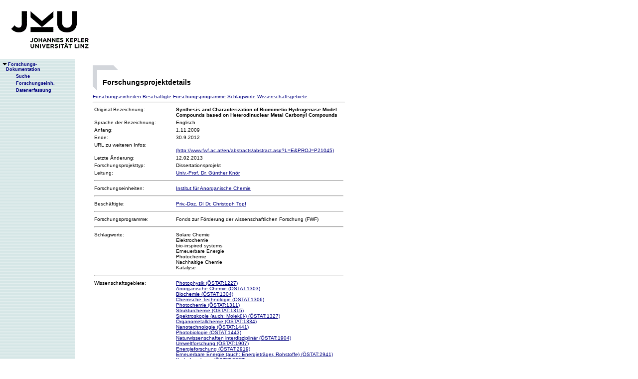

--- FILE ---
content_type: text/html;charset=ISO-8859-1
request_url: https://fodok.jku.at/fodok/forschungsprojekt.xsql?FP_ID=3230
body_size: 8673
content:
<html>
   <head>
      <META http-equiv="Content-Type" content="text/html; charset=ISO-8859-1">
      <meta http-equiv="pragma" content="no-cache">
      <meta http-equiv="ext-cache">
      <meta http-equiv="Expires" content="Tue, 20 Aug 1970 14:25:27 GMT">
      <link rel="stylesheet" type="text/css" href="/fodok/fodok.css">
      <title>JKU-FoDok Forschungsdokumentation der Universität Linz - Forschungsprojekt - Synthesis and Characterization of Biomimetic Hydrogenase Model Compounds based on Heterodinuclear Metal Carbonyl Compounds</title>
   </head>
   <body>
      <div class="keindruck"><a name="top"></a>
         <TABLE class="kopf" BORDER="0" CELLPADDING="0" CELLSPACING="0" frame="void">
            <TR class="kopf">
               <TD class="kopf" WIDTH="50" HEIGHT="50" ROWSPAN="2"><A class="kopf" HREF="http://www.jku.at" TARGET="_new"><IMG SRC="pics/jku_logo_de.gif" BORDER="0" ALT="JKU Linz"/></A></TD>
               <TD class="kopf" WIDTH="0" HEIGHT="25" NOWRAP="yes"></TD>
               <td>&nbsp;</td>
            </TR>
         </TABLE>
      </div><table height="100%"class="menu" cellspacing="0" cellpadding="0"><tr><td class="keindruck" nowrap="nowrap" width="150" height="100%" valign="top" style="background-image:url(pics/bgmuster.gif);cellspacing:0;cellpadding:0;" >&nbsp;<br>&nbsp;<br>
      <div id="prefixpos"></div>
      <nobr></nobr>
      <div id="menupos"><a class="menu" href="/fodok/index.html"><img class="menu" src="pics/pfeilunt.gif" width="16" height="12" border="0" alt=""><b>Forschungs-<br>&nbsp;&nbsp;&nbsp;&nbsp;Dokumentation</b>
         </a><br><img class="menu" src="pics/blank.gif" width="16" height="12"><a class="menu" href="/fodok/suche.jsp" target="_top" onMouseOver="window.status='http://fodok.jku.at/fodok/suche.jsp'; return true;"><img class="menu" src="pics/blank.gif" width="16" height="12" border="0" alt=""><b>Suche</b>
         </a><br><img class="menu" src="pics/blank.gif" width="16" height="12"><a class="menu" href="/fodok/fe_navigation.xsql" target="_top" onMouseOver="window.status='http://fodok.jku.at/fodok/fe_navigation.xsql'; return true;"><img class="menu" src="pics/blank.gif" width="16" height="12" border="0" alt=""><b>Forschungseinh.</b>
         </a><br><img class="menu" src="pics/blank.gif" width="16" height="12"><a class="menu" href="https://fodok.jku.at/FoDok_Neu/" target="_top" onMouseOver="window.status='https://fodok.jku.at/FoDok_Neu/'; return true;"><img class="menu" src="pics/blank.gif" width="16" height="12" border="0" alt=""><b>Datenerfassung</b>
         </a><br>
      </div></td><td valign="top" ><table class="layout" cellpadding="0" ><tr><td class="layout" ><br><br><h1>Forschungsprojektdetails</h1><a href="#fe">Forschungseinheiten</a>&nbsp;<a href="#bs">Beschäftigte</a>&nbsp;<a href="#fp">Forschungsprogramme</a>&nbsp;<a href="#sw">Schlagworte</a>&nbsp;<a href="#wg">Wissenschaftsgebiete</a>&nbsp;<hr>
      <table border="0">
         <tr>
            <td width="160" valign="top">Original Bezeichnung:</td>
            <td><b>Synthesis and Characterization of Biomimetic Hydrogenase Model Compounds based on Heterodinuclear Metal Carbonyl Compounds</b>
            </td>
         </tr>
         <tr>
            <td>Sprache der Bezeichnung:</td>
            <td>Englisch</td>
         </tr>
         <tr>
            <td>Anfang:</td>
            <td>1.11.2009</td>
         </tr>
         <tr>
            <td>Ende:</td>
            <td>30.9.2012</td>
         </tr>
         <tr>
            <td valign="top">URL zu weiteren Infos:</td>
            <td><a href="http://www.fwf.ac.at/en/abstracts/abstract.asp?L=E&amp;PROJ=P21045" target="_blank"><br>(http://www.fwf.ac.at/en/abstracts/abstract.asp?L=E&amp;PROJ=P21045)</a>
            </td>
         </tr>
         <tr>
            <td>Letzte &Auml;nderung:</td>
            <td>12.02.2013</td>
         </tr>
         <tr>
            <td>Forschungsprojekttyp:</td>
            <td>Dissertationsprojekt</td>
         </tr>
         <tr>
            <td valign="top">Leitung:</td>
            <td><a href="/fodok/person.xsql?PER_ID=10193">Univ.-Prof. Dr.&nbsp;Günther&nbsp;Knör</a>
            </td>
         </tr>
         <tr>
            <td colspan="2">
               <hr>
            </td>
         </tr>
         <tr>
            <td valign="top"><a name="fe">Forschungseinheiten:</a>
            </td>
            <td><a href="/fodok/forschungseinheit.xsql?FE_ID=242">Institut für Anorganische Chemie</a>
            </td>
         </tr>
         <tr>
            <td colspan="2">
               <hr>
            </td>
         </tr>
         <tr>
            <td valign="top"><a name="bs">Besch&auml;ftigte:</a>
            </td>
            <td><a href="/fodok/person.xsql?PER_ID=14321">Priv.-Doz. DI Dr.&nbsp;Christoph&nbsp;Topf</a>
            </td>
         </tr>
         <tr>
            <td colspan="2">
               <hr>
            </td>
         </tr>
         <tr>
            <td valign="top"><a name="fp">Forschungsprogramme:</a>
            </td>
            <td>Fonds zur Förderung der wissenschaftlichen Forschung (FWF)</td>
         </tr>
         <tr>
            <td colspan="2">
               <hr>
            </td>
         </tr>
         <tr>
            <td valign="top"><a name="sw">Schlagworte:</a>
            </td>
            <td>Solare Chemie<br>Elektrochemie<br>bio-inspired systems<br>Erneuerbare Energie<br>Photochemie<br>Nachhaltige Chemie<br>Katalyse</td>
         </tr>
         <tr>
            <td colspan="2">
               <hr>
            </td>
         </tr>
         <tr>
            <td valign="top"><a name="wg">Wissenschaftsgebiete:</a>
            </td>
            <td><a href="/fodok/wissenschaftsgebiet.xsql?WG_ID=1227">Photophysik (ÖSTAT:1227)</a><br><a href="/fodok/wissenschaftsgebiet.xsql?WG_ID=1303">Anorganische Chemie (ÖSTAT:1303)</a><br><a href="/fodok/wissenschaftsgebiet.xsql?WG_ID=1304">Biochemie (ÖSTAT:1304)</a><br><a href="/fodok/wissenschaftsgebiet.xsql?WG_ID=1306">Chemische Technologie (ÖSTAT:1306)</a><br><a href="/fodok/wissenschaftsgebiet.xsql?WG_ID=1311">Photochemie (ÖSTAT:1311)</a><br><a href="/fodok/wissenschaftsgebiet.xsql?WG_ID=1315">Strukturchemie (ÖSTAT:1315)</a><br><a href="/fodok/wissenschaftsgebiet.xsql?WG_ID=1327">Spektroskopie (auch: Molekül-) (ÖSTAT:1327)</a><br><a href="/fodok/wissenschaftsgebiet.xsql?WG_ID=1334">Organometallchemie (ÖSTAT:1334)</a><br><a href="/fodok/wissenschaftsgebiet.xsql?WG_ID=1441">Nanotechnologie (ÖSTAT:1441)</a><br><a href="/fodok/wissenschaftsgebiet.xsql?WG_ID=1443">Photobiologie (ÖSTAT:1443)</a><br><a href="/fodok/wissenschaftsgebiet.xsql?WG_ID=1904">Naturwissenschaften interdisziplinär (ÖSTAT:1904)</a><br><a href="/fodok/wissenschaftsgebiet.xsql?WG_ID=1907">Umweltforschung (ÖSTAT:1907)</a><br><a href="/fodok/wissenschaftsgebiet.xsql?WG_ID=2919">Energieforschung (ÖSTAT:2919)</a><br><a href="/fodok/wissenschaftsgebiet.xsql?WG_ID=2941">Erneuerbare Energie (auch: Energieträger, Rohstoffe) (ÖSTAT:2941)</a><br><a href="/fodok/wissenschaftsgebiet.xsql?WG_ID=3207">Krebsforschung (ÖSTAT:3207)</a><br><a href="/fodok/wissenschaftsgebiet.xsql?WG_ID=3210">Medizinische Chemie (ÖSTAT:3210)</a>
            </td>
         </tr>
         <tr>
            <td colspan="2">
               <hr>
            </td>
         </tr>
      </table>
      <table class="fusszeile" width="510" border="0" cellspacing="0" background="pics/fusszeilebg.gif">
         <tr>
            <td class="pfad" width="460" height="50"><a href="/fodok/index.html" target="_top"><span class="url">fodok.jku.at</span>
               </a>
            </td>
            <td class="top" width="50" height="50"><a href="#top">
                  <image class="top" src="pics/top.gif" width="22" height="22" border="0" hspace="14" alt="Zum Seitenanfang"></image>
               </a>
            </td>
         </tr>
      </table>
      <p class="modifiziert">Benutzerbetreuung: <a href="mailto:fodok@jku.at">Sandra Winzer</a>, letzte Änderung: 
        <script language="JavaScript" type="text/JavaScript">
          document.write(new Date().getDate()+"."+(new Date().getMonth()+1)+"."+new Date().getFullYear())
        </script>
         <noscript>
          täglich 
        </noscript>
      </p>
      <p class="navibar">Johannes Kepler Universität (JKU) Linz, Altenbergerstr.  69, A-4040 Linz, Austria<br>
        Telefon + 43 732 / 2468 - 9121, Fax + 43 732 / 2468 - 29121, Internet <a href="http://www.jku.at" target="_new">www.jku.at</a>,
        <A HREF="http://www.jku.at/content/imprint" TARGET="_self">Impressum</A><br>
      </p></td></tr></table></td></tr></table></body>
</html>